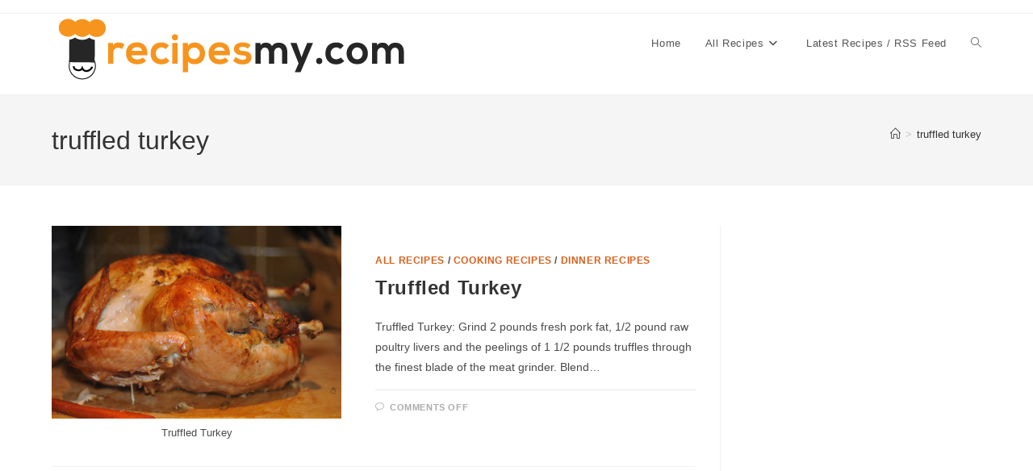

--- FILE ---
content_type: text/html; charset=UTF-8
request_url: https://recipesmy.com/tag/truffled-turkey/
body_size: 12926
content:
<!DOCTYPE html>
<html class="html" lang="en-US">
<head>
<meta charset="UTF-8">
<link rel="profile" href="https://gmpg.org/xfn/11">
<title>truffled turkey &#8211; Free Recipes</title>
<meta name='robots' content='max-image-preview:large' />
<meta name="viewport" content="width=device-width, initial-scale=1"><link rel="alternate" type="application/rss+xml" title="Free Recipes &raquo; Feed" href="https://recipesmy.com/feed/" />
<link rel="alternate" type="application/rss+xml" title="Free Recipes &raquo; Comments Feed" href="https://recipesmy.com/comments/feed/" />
<script id="wpp-js" src="https://recipesmy.com/wp-content/plugins/wordpress-popular-posts/assets/js/wpp.min.js?ver=7.3.6" data-sampling="0" data-sampling-rate="100" data-api-url="https://recipesmy.com/wp-json/wordpress-popular-posts" data-post-id="0" data-token="752128de1f" data-lang="0" data-debug="0"></script>
<link rel="alternate" type="application/rss+xml" title="Free Recipes &raquo; truffled turkey Tag Feed" href="https://recipesmy.com/tag/truffled-turkey/feed/" />
<style id='wp-img-auto-sizes-contain-inline-css'>
img:is([sizes=auto i],[sizes^="auto," i]){contain-intrinsic-size:3000px 1500px}
/*# sourceURL=wp-img-auto-sizes-contain-inline-css */
</style>
<style id='wp-block-library-inline-css'>
:root{--wp-block-synced-color:#7a00df;--wp-block-synced-color--rgb:122,0,223;--wp-bound-block-color:var(--wp-block-synced-color);--wp-editor-canvas-background:#ddd;--wp-admin-theme-color:#007cba;--wp-admin-theme-color--rgb:0,124,186;--wp-admin-theme-color-darker-10:#006ba1;--wp-admin-theme-color-darker-10--rgb:0,107,160.5;--wp-admin-theme-color-darker-20:#005a87;--wp-admin-theme-color-darker-20--rgb:0,90,135;--wp-admin-border-width-focus:2px}@media (min-resolution:192dpi){:root{--wp-admin-border-width-focus:1.5px}}.wp-element-button{cursor:pointer}:root .has-very-light-gray-background-color{background-color:#eee}:root .has-very-dark-gray-background-color{background-color:#313131}:root .has-very-light-gray-color{color:#eee}:root .has-very-dark-gray-color{color:#313131}:root .has-vivid-green-cyan-to-vivid-cyan-blue-gradient-background{background:linear-gradient(135deg,#00d084,#0693e3)}:root .has-purple-crush-gradient-background{background:linear-gradient(135deg,#34e2e4,#4721fb 50%,#ab1dfe)}:root .has-hazy-dawn-gradient-background{background:linear-gradient(135deg,#faaca8,#dad0ec)}:root .has-subdued-olive-gradient-background{background:linear-gradient(135deg,#fafae1,#67a671)}:root .has-atomic-cream-gradient-background{background:linear-gradient(135deg,#fdd79a,#004a59)}:root .has-nightshade-gradient-background{background:linear-gradient(135deg,#330968,#31cdcf)}:root .has-midnight-gradient-background{background:linear-gradient(135deg,#020381,#2874fc)}:root{--wp--preset--font-size--normal:16px;--wp--preset--font-size--huge:42px}.has-regular-font-size{font-size:1em}.has-larger-font-size{font-size:2.625em}.has-normal-font-size{font-size:var(--wp--preset--font-size--normal)}.has-huge-font-size{font-size:var(--wp--preset--font-size--huge)}.has-text-align-center{text-align:center}.has-text-align-left{text-align:left}.has-text-align-right{text-align:right}.has-fit-text{white-space:nowrap!important}#end-resizable-editor-section{display:none}.aligncenter{clear:both}.items-justified-left{justify-content:flex-start}.items-justified-center{justify-content:center}.items-justified-right{justify-content:flex-end}.items-justified-space-between{justify-content:space-between}.screen-reader-text{border:0;clip-path:inset(50%);height:1px;margin:-1px;overflow:hidden;padding:0;position:absolute;width:1px;word-wrap:normal!important}.screen-reader-text:focus{background-color:#ddd;clip-path:none;color:#444;display:block;font-size:1em;height:auto;left:5px;line-height:normal;padding:15px 23px 14px;text-decoration:none;top:5px;width:auto;z-index:100000}html :where(.has-border-color){border-style:solid}html :where([style*=border-top-color]){border-top-style:solid}html :where([style*=border-right-color]){border-right-style:solid}html :where([style*=border-bottom-color]){border-bottom-style:solid}html :where([style*=border-left-color]){border-left-style:solid}html :where([style*=border-width]){border-style:solid}html :where([style*=border-top-width]){border-top-style:solid}html :where([style*=border-right-width]){border-right-style:solid}html :where([style*=border-bottom-width]){border-bottom-style:solid}html :where([style*=border-left-width]){border-left-style:solid}html :where(img[class*=wp-image-]){height:auto;max-width:100%}:where(figure){margin:0 0 1em}html :where(.is-position-sticky){--wp-admin--admin-bar--position-offset:var(--wp-admin--admin-bar--height,0px)}@media screen and (max-width:600px){html :where(.is-position-sticky){--wp-admin--admin-bar--position-offset:0px}}
/*# sourceURL=wp-block-library-inline-css */
</style><style id='global-styles-inline-css'>
:root{--wp--preset--aspect-ratio--square: 1;--wp--preset--aspect-ratio--4-3: 4/3;--wp--preset--aspect-ratio--3-4: 3/4;--wp--preset--aspect-ratio--3-2: 3/2;--wp--preset--aspect-ratio--2-3: 2/3;--wp--preset--aspect-ratio--16-9: 16/9;--wp--preset--aspect-ratio--9-16: 9/16;--wp--preset--color--black: #000000;--wp--preset--color--cyan-bluish-gray: #abb8c3;--wp--preset--color--white: #ffffff;--wp--preset--color--pale-pink: #f78da7;--wp--preset--color--vivid-red: #cf2e2e;--wp--preset--color--luminous-vivid-orange: #ff6900;--wp--preset--color--luminous-vivid-amber: #fcb900;--wp--preset--color--light-green-cyan: #7bdcb5;--wp--preset--color--vivid-green-cyan: #00d084;--wp--preset--color--pale-cyan-blue: #8ed1fc;--wp--preset--color--vivid-cyan-blue: #0693e3;--wp--preset--color--vivid-purple: #9b51e0;--wp--preset--gradient--vivid-cyan-blue-to-vivid-purple: linear-gradient(135deg,rgb(6,147,227) 0%,rgb(155,81,224) 100%);--wp--preset--gradient--light-green-cyan-to-vivid-green-cyan: linear-gradient(135deg,rgb(122,220,180) 0%,rgb(0,208,130) 100%);--wp--preset--gradient--luminous-vivid-amber-to-luminous-vivid-orange: linear-gradient(135deg,rgb(252,185,0) 0%,rgb(255,105,0) 100%);--wp--preset--gradient--luminous-vivid-orange-to-vivid-red: linear-gradient(135deg,rgb(255,105,0) 0%,rgb(207,46,46) 100%);--wp--preset--gradient--very-light-gray-to-cyan-bluish-gray: linear-gradient(135deg,rgb(238,238,238) 0%,rgb(169,184,195) 100%);--wp--preset--gradient--cool-to-warm-spectrum: linear-gradient(135deg,rgb(74,234,220) 0%,rgb(151,120,209) 20%,rgb(207,42,186) 40%,rgb(238,44,130) 60%,rgb(251,105,98) 80%,rgb(254,248,76) 100%);--wp--preset--gradient--blush-light-purple: linear-gradient(135deg,rgb(255,206,236) 0%,rgb(152,150,240) 100%);--wp--preset--gradient--blush-bordeaux: linear-gradient(135deg,rgb(254,205,165) 0%,rgb(254,45,45) 50%,rgb(107,0,62) 100%);--wp--preset--gradient--luminous-dusk: linear-gradient(135deg,rgb(255,203,112) 0%,rgb(199,81,192) 50%,rgb(65,88,208) 100%);--wp--preset--gradient--pale-ocean: linear-gradient(135deg,rgb(255,245,203) 0%,rgb(182,227,212) 50%,rgb(51,167,181) 100%);--wp--preset--gradient--electric-grass: linear-gradient(135deg,rgb(202,248,128) 0%,rgb(113,206,126) 100%);--wp--preset--gradient--midnight: linear-gradient(135deg,rgb(2,3,129) 0%,rgb(40,116,252) 100%);--wp--preset--font-size--small: 13px;--wp--preset--font-size--medium: 20px;--wp--preset--font-size--large: 36px;--wp--preset--font-size--x-large: 42px;--wp--preset--spacing--20: 0.44rem;--wp--preset--spacing--30: 0.67rem;--wp--preset--spacing--40: 1rem;--wp--preset--spacing--50: 1.5rem;--wp--preset--spacing--60: 2.25rem;--wp--preset--spacing--70: 3.38rem;--wp--preset--spacing--80: 5.06rem;--wp--preset--shadow--natural: 6px 6px 9px rgba(0, 0, 0, 0.2);--wp--preset--shadow--deep: 12px 12px 50px rgba(0, 0, 0, 0.4);--wp--preset--shadow--sharp: 6px 6px 0px rgba(0, 0, 0, 0.2);--wp--preset--shadow--outlined: 6px 6px 0px -3px rgb(255, 255, 255), 6px 6px rgb(0, 0, 0);--wp--preset--shadow--crisp: 6px 6px 0px rgb(0, 0, 0);}:where(.is-layout-flex){gap: 0.5em;}:where(.is-layout-grid){gap: 0.5em;}body .is-layout-flex{display: flex;}.is-layout-flex{flex-wrap: wrap;align-items: center;}.is-layout-flex > :is(*, div){margin: 0;}body .is-layout-grid{display: grid;}.is-layout-grid > :is(*, div){margin: 0;}:where(.wp-block-columns.is-layout-flex){gap: 2em;}:where(.wp-block-columns.is-layout-grid){gap: 2em;}:where(.wp-block-post-template.is-layout-flex){gap: 1.25em;}:where(.wp-block-post-template.is-layout-grid){gap: 1.25em;}.has-black-color{color: var(--wp--preset--color--black) !important;}.has-cyan-bluish-gray-color{color: var(--wp--preset--color--cyan-bluish-gray) !important;}.has-white-color{color: var(--wp--preset--color--white) !important;}.has-pale-pink-color{color: var(--wp--preset--color--pale-pink) !important;}.has-vivid-red-color{color: var(--wp--preset--color--vivid-red) !important;}.has-luminous-vivid-orange-color{color: var(--wp--preset--color--luminous-vivid-orange) !important;}.has-luminous-vivid-amber-color{color: var(--wp--preset--color--luminous-vivid-amber) !important;}.has-light-green-cyan-color{color: var(--wp--preset--color--light-green-cyan) !important;}.has-vivid-green-cyan-color{color: var(--wp--preset--color--vivid-green-cyan) !important;}.has-pale-cyan-blue-color{color: var(--wp--preset--color--pale-cyan-blue) !important;}.has-vivid-cyan-blue-color{color: var(--wp--preset--color--vivid-cyan-blue) !important;}.has-vivid-purple-color{color: var(--wp--preset--color--vivid-purple) !important;}.has-black-background-color{background-color: var(--wp--preset--color--black) !important;}.has-cyan-bluish-gray-background-color{background-color: var(--wp--preset--color--cyan-bluish-gray) !important;}.has-white-background-color{background-color: var(--wp--preset--color--white) !important;}.has-pale-pink-background-color{background-color: var(--wp--preset--color--pale-pink) !important;}.has-vivid-red-background-color{background-color: var(--wp--preset--color--vivid-red) !important;}.has-luminous-vivid-orange-background-color{background-color: var(--wp--preset--color--luminous-vivid-orange) !important;}.has-luminous-vivid-amber-background-color{background-color: var(--wp--preset--color--luminous-vivid-amber) !important;}.has-light-green-cyan-background-color{background-color: var(--wp--preset--color--light-green-cyan) !important;}.has-vivid-green-cyan-background-color{background-color: var(--wp--preset--color--vivid-green-cyan) !important;}.has-pale-cyan-blue-background-color{background-color: var(--wp--preset--color--pale-cyan-blue) !important;}.has-vivid-cyan-blue-background-color{background-color: var(--wp--preset--color--vivid-cyan-blue) !important;}.has-vivid-purple-background-color{background-color: var(--wp--preset--color--vivid-purple) !important;}.has-black-border-color{border-color: var(--wp--preset--color--black) !important;}.has-cyan-bluish-gray-border-color{border-color: var(--wp--preset--color--cyan-bluish-gray) !important;}.has-white-border-color{border-color: var(--wp--preset--color--white) !important;}.has-pale-pink-border-color{border-color: var(--wp--preset--color--pale-pink) !important;}.has-vivid-red-border-color{border-color: var(--wp--preset--color--vivid-red) !important;}.has-luminous-vivid-orange-border-color{border-color: var(--wp--preset--color--luminous-vivid-orange) !important;}.has-luminous-vivid-amber-border-color{border-color: var(--wp--preset--color--luminous-vivid-amber) !important;}.has-light-green-cyan-border-color{border-color: var(--wp--preset--color--light-green-cyan) !important;}.has-vivid-green-cyan-border-color{border-color: var(--wp--preset--color--vivid-green-cyan) !important;}.has-pale-cyan-blue-border-color{border-color: var(--wp--preset--color--pale-cyan-blue) !important;}.has-vivid-cyan-blue-border-color{border-color: var(--wp--preset--color--vivid-cyan-blue) !important;}.has-vivid-purple-border-color{border-color: var(--wp--preset--color--vivid-purple) !important;}.has-vivid-cyan-blue-to-vivid-purple-gradient-background{background: var(--wp--preset--gradient--vivid-cyan-blue-to-vivid-purple) !important;}.has-light-green-cyan-to-vivid-green-cyan-gradient-background{background: var(--wp--preset--gradient--light-green-cyan-to-vivid-green-cyan) !important;}.has-luminous-vivid-amber-to-luminous-vivid-orange-gradient-background{background: var(--wp--preset--gradient--luminous-vivid-amber-to-luminous-vivid-orange) !important;}.has-luminous-vivid-orange-to-vivid-red-gradient-background{background: var(--wp--preset--gradient--luminous-vivid-orange-to-vivid-red) !important;}.has-very-light-gray-to-cyan-bluish-gray-gradient-background{background: var(--wp--preset--gradient--very-light-gray-to-cyan-bluish-gray) !important;}.has-cool-to-warm-spectrum-gradient-background{background: var(--wp--preset--gradient--cool-to-warm-spectrum) !important;}.has-blush-light-purple-gradient-background{background: var(--wp--preset--gradient--blush-light-purple) !important;}.has-blush-bordeaux-gradient-background{background: var(--wp--preset--gradient--blush-bordeaux) !important;}.has-luminous-dusk-gradient-background{background: var(--wp--preset--gradient--luminous-dusk) !important;}.has-pale-ocean-gradient-background{background: var(--wp--preset--gradient--pale-ocean) !important;}.has-electric-grass-gradient-background{background: var(--wp--preset--gradient--electric-grass) !important;}.has-midnight-gradient-background{background: var(--wp--preset--gradient--midnight) !important;}.has-small-font-size{font-size: var(--wp--preset--font-size--small) !important;}.has-medium-font-size{font-size: var(--wp--preset--font-size--medium) !important;}.has-large-font-size{font-size: var(--wp--preset--font-size--large) !important;}.has-x-large-font-size{font-size: var(--wp--preset--font-size--x-large) !important;}
/*# sourceURL=global-styles-inline-css */
</style>
<style id='classic-theme-styles-inline-css'>
/*! This file is auto-generated */
.wp-block-button__link{color:#fff;background-color:#32373c;border-radius:9999px;box-shadow:none;text-decoration:none;padding:calc(.667em + 2px) calc(1.333em + 2px);font-size:1.125em}.wp-block-file__button{background:#32373c;color:#fff;text-decoration:none}
/*# sourceURL=/wp-includes/css/classic-themes.min.css */
</style>
<!-- <link rel='stylesheet' id='wordpress-popular-posts-css-css' href='https://recipesmy.com/wp-content/plugins/wordpress-popular-posts/assets/css/wpp.css?ver=7.3.6' media='all' /> -->
<!-- <link rel='stylesheet' id='font-awesome-css' href='https://recipesmy.com/wp-content/themes/oceanwp/assets/fonts/fontawesome/css/all.min.css?ver=6.7.2' media='all' /> -->
<!-- <link rel='stylesheet' id='simple-line-icons-css' href='https://recipesmy.com/wp-content/themes/oceanwp/assets/css/third/simple-line-icons.min.css?ver=2.4.0' media='all' /> -->
<!-- <link rel='stylesheet' id='oceanwp-style-css' href='https://recipesmy.com/wp-content/themes/oceanwp/assets/css/style.min.css?ver=4.1.4' media='all' /> -->
<!-- <link rel='stylesheet' id='oe-widgets-style-css' href='https://recipesmy.com/wp-content/plugins/ocean-extra/assets/css/widgets.css?ver=be492da5c4124460b3aa5b0e571fe87f' media='all' /> -->
<link rel="stylesheet" type="text/css" href="//recipesmy.com/wp-content/cache/wpfc-minified/kptuz32g/hg42h.css" media="all"/>
<script src='//recipesmy.com/wp-content/cache/wpfc-minified/lydibywf/4bfei.js' type="text/javascript"></script>
<!-- <script src="https://recipesmy.com/wp-includes/js/jquery/jquery.min.js?ver=3.7.1" id="jquery-core-js"></script> -->
<!-- <script src="https://recipesmy.com/wp-includes/js/jquery/jquery-migrate.min.js?ver=3.4.1" id="jquery-migrate-js"></script> -->
<link rel="https://api.w.org/" href="https://recipesmy.com/wp-json/" /><link rel="alternate" title="JSON" type="application/json" href="https://recipesmy.com/wp-json/wp/v2/tags/522" /><link rel="EditURI" type="application/rsd+xml" title="RSD" href="https://recipesmy.com/xmlrpc.php?rsd" />
<script type="text/javascript">
(function(url){
if(/(?:Chrome\/26\.0\.1410\.63 Safari\/537\.31|WordfenceTestMonBot)/.test(navigator.userAgent)){ return; }
var addEvent = function(evt, handler) {
if (window.addEventListener) {
document.addEventListener(evt, handler, false);
} else if (window.attachEvent) {
document.attachEvent('on' + evt, handler);
}
};
var removeEvent = function(evt, handler) {
if (window.removeEventListener) {
document.removeEventListener(evt, handler, false);
} else if (window.detachEvent) {
document.detachEvent('on' + evt, handler);
}
};
var evts = 'contextmenu dblclick drag dragend dragenter dragleave dragover dragstart drop keydown keypress keyup mousedown mousemove mouseout mouseover mouseup mousewheel scroll'.split(' ');
var logHuman = function() {
if (window.wfLogHumanRan) { return; }
window.wfLogHumanRan = true;
var wfscr = document.createElement('script');
wfscr.type = 'text/javascript';
wfscr.async = true;
wfscr.src = url + '&r=' + Math.random();
(document.getElementsByTagName('head')[0]||document.getElementsByTagName('body')[0]).appendChild(wfscr);
for (var i = 0; i < evts.length; i++) {
removeEvent(evts[i], logHuman);
}
};
for (var i = 0; i < evts.length; i++) {
addEvent(evts[i], logHuman);
}
})('//recipesmy.com/?wordfence_lh=1&hid=E9D928A043C4E2EC441F8AB67F7C8445');
</script><style>/* CSS added by WP Meta and Date Remover*/.entry-meta {display:none !important;}
.home .entry-meta { display: none; }
.entry-footer {display:none !important;}
.home .entry-footer { display: none; }</style><script async src="https://pagead2.googlesyndication.com/pagead/js/adsbygoogle.js?client=ca-pub-1836953507179256"
crossorigin="anonymous"></script>            <style id="wpp-loading-animation-styles">@-webkit-keyframes bgslide{from{background-position-x:0}to{background-position-x:-200%}}@keyframes bgslide{from{background-position-x:0}to{background-position-x:-200%}}.wpp-widget-block-placeholder,.wpp-shortcode-placeholder{margin:0 auto;width:60px;height:3px;background:#dd3737;background:linear-gradient(90deg,#dd3737 0%,#571313 10%,#dd3737 100%);background-size:200% auto;border-radius:3px;-webkit-animation:bgslide 1s infinite linear;animation:bgslide 1s infinite linear}</style>
<!-- Analytics by WP Statistics - https://wp-statistics.com -->
<link rel="icon" href="https://recipesmy.com/wp-content/uploads/2014/06/Recipesmy.com-Logo-2-150x100.png" sizes="32x32" />
<link rel="icon" href="https://recipesmy.com/wp-content/uploads/2014/06/Recipesmy.com-Logo-2.png" sizes="192x192" />
<link rel="apple-touch-icon" href="https://recipesmy.com/wp-content/uploads/2014/06/Recipesmy.com-Logo-2.png" />
<meta name="msapplication-TileImage" content="https://recipesmy.com/wp-content/uploads/2014/06/Recipesmy.com-Logo-2.png" />
<!-- OceanWP CSS -->
<style type="text/css">
/* Colors */a:hover,a.light:hover,.theme-heading .text::before,.theme-heading .text::after,#top-bar-content >a:hover,#top-bar-social li.oceanwp-email a:hover,#site-navigation-wrap .dropdown-menu >li >a:hover,#site-header.medium-header #medium-searchform button:hover,.oceanwp-mobile-menu-icon a:hover,.blog-entry.post .blog-entry-header .entry-title a:hover,.blog-entry.post .blog-entry-readmore a:hover,.blog-entry.thumbnail-entry .blog-entry-category a,ul.meta li a:hover,.dropcap,.single nav.post-navigation .nav-links .title,body .related-post-title a:hover,body #wp-calendar caption,body .contact-info-widget.default i,body .contact-info-widget.big-icons i,body .custom-links-widget .oceanwp-custom-links li a:hover,body .custom-links-widget .oceanwp-custom-links li a:hover:before,body .posts-thumbnails-widget li a:hover,body .social-widget li.oceanwp-email a:hover,.comment-author .comment-meta .comment-reply-link,#respond #cancel-comment-reply-link:hover,#footer-widgets .footer-box a:hover,#footer-bottom a:hover,#footer-bottom #footer-bottom-menu a:hover,.sidr a:hover,.sidr-class-dropdown-toggle:hover,.sidr-class-menu-item-has-children.active >a,.sidr-class-menu-item-has-children.active >a >.sidr-class-dropdown-toggle,input[type=checkbox]:checked:before{color:#d85f1a}.single nav.post-navigation .nav-links .title .owp-icon use,.blog-entry.post .blog-entry-readmore a:hover .owp-icon use,body .contact-info-widget.default .owp-icon use,body .contact-info-widget.big-icons .owp-icon use{stroke:#d85f1a}input[type="button"],input[type="reset"],input[type="submit"],button[type="submit"],.button,#site-navigation-wrap .dropdown-menu >li.btn >a >span,.thumbnail:hover i,.thumbnail:hover .link-post-svg-icon,.post-quote-content,.omw-modal .omw-close-modal,body .contact-info-widget.big-icons li:hover i,body .contact-info-widget.big-icons li:hover .owp-icon,body div.wpforms-container-full .wpforms-form input[type=submit],body div.wpforms-container-full .wpforms-form button[type=submit],body div.wpforms-container-full .wpforms-form .wpforms-page-button,.woocommerce-cart .wp-element-button,.woocommerce-checkout .wp-element-button,.wp-block-button__link{background-color:#d85f1a}.widget-title{border-color:#d85f1a}blockquote{border-color:#d85f1a}.wp-block-quote{border-color:#d85f1a}#searchform-dropdown{border-color:#d85f1a}.dropdown-menu .sub-menu{border-color:#d85f1a}.blog-entry.large-entry .blog-entry-readmore a:hover{border-color:#d85f1a}.oceanwp-newsletter-form-wrap input[type="email"]:focus{border-color:#d85f1a}.social-widget li.oceanwp-email a:hover{border-color:#d85f1a}#respond #cancel-comment-reply-link:hover{border-color:#d85f1a}body .contact-info-widget.big-icons li:hover i{border-color:#d85f1a}body .contact-info-widget.big-icons li:hover .owp-icon{border-color:#d85f1a}#footer-widgets .oceanwp-newsletter-form-wrap input[type="email"]:focus{border-color:#d85f1a}input[type="button"]:hover,input[type="reset"]:hover,input[type="submit"]:hover,button[type="submit"]:hover,input[type="button"]:focus,input[type="reset"]:focus,input[type="submit"]:focus,button[type="submit"]:focus,.button:hover,.button:focus,#site-navigation-wrap .dropdown-menu >li.btn >a:hover >span,.post-quote-author,.omw-modal .omw-close-modal:hover,body div.wpforms-container-full .wpforms-form input[type=submit]:hover,body div.wpforms-container-full .wpforms-form button[type=submit]:hover,body div.wpforms-container-full .wpforms-form .wpforms-page-button:hover,.woocommerce-cart .wp-element-button:hover,.woocommerce-checkout .wp-element-button:hover,.wp-block-button__link:hover{background-color:}table th,table td,hr,.content-area,body.content-left-sidebar #content-wrap .content-area,.content-left-sidebar .content-area,#top-bar-wrap,#site-header,#site-header.top-header #search-toggle,.dropdown-menu ul li,.centered-minimal-page-header,.blog-entry.post,.blog-entry.grid-entry .blog-entry-inner,.blog-entry.thumbnail-entry .blog-entry-bottom,.single-post .entry-title,.single .entry-share-wrap .entry-share,.single .entry-share,.single .entry-share ul li a,.single nav.post-navigation,.single nav.post-navigation .nav-links .nav-previous,#author-bio,#author-bio .author-bio-avatar,#author-bio .author-bio-social li a,#related-posts,#comments,.comment-body,#respond #cancel-comment-reply-link,#blog-entries .type-page,.page-numbers a,.page-numbers span:not(.elementor-screen-only),.page-links span,body #wp-calendar caption,body #wp-calendar th,body #wp-calendar tbody,body .contact-info-widget.default i,body .contact-info-widget.big-icons i,body .contact-info-widget.big-icons .owp-icon,body .contact-info-widget.default .owp-icon,body .posts-thumbnails-widget li,body .tagcloud a{border-color:}body .theme-button,body input[type="submit"],body button[type="submit"],body button,body .button,body div.wpforms-container-full .wpforms-form input[type=submit],body div.wpforms-container-full .wpforms-form button[type=submit],body div.wpforms-container-full .wpforms-form .wpforms-page-button,.woocommerce-cart .wp-element-button,.woocommerce-checkout .wp-element-button,.wp-block-button__link{border-color:#ffffff}body .theme-button:hover,body input[type="submit"]:hover,body button[type="submit"]:hover,body button:hover,body .button:hover,body div.wpforms-container-full .wpforms-form input[type=submit]:hover,body div.wpforms-container-full .wpforms-form input[type=submit]:active,body div.wpforms-container-full .wpforms-form button[type=submit]:hover,body div.wpforms-container-full .wpforms-form button[type=submit]:active,body div.wpforms-container-full .wpforms-form .wpforms-page-button:hover,body div.wpforms-container-full .wpforms-form .wpforms-page-button:active,.woocommerce-cart .wp-element-button:hover,.woocommerce-checkout .wp-element-button:hover,.wp-block-button__link:hover{border-color:#ffffff}/* OceanWP Style Settings CSS */.theme-button,input[type="submit"],button[type="submit"],button,.button,body div.wpforms-container-full .wpforms-form input[type=submit],body div.wpforms-container-full .wpforms-form button[type=submit],body div.wpforms-container-full .wpforms-form .wpforms-page-button{border-style:solid}.theme-button,input[type="submit"],button[type="submit"],button,.button,body div.wpforms-container-full .wpforms-form input[type=submit],body div.wpforms-container-full .wpforms-form button[type=submit],body div.wpforms-container-full .wpforms-form .wpforms-page-button{border-width:1px}form input[type="text"],form input[type="password"],form input[type="email"],form input[type="url"],form input[type="date"],form input[type="month"],form input[type="time"],form input[type="datetime"],form input[type="datetime-local"],form input[type="week"],form input[type="number"],form input[type="search"],form input[type="tel"],form input[type="color"],form select,form textarea,.woocommerce .woocommerce-checkout .select2-container--default .select2-selection--single{border-style:solid}body div.wpforms-container-full .wpforms-form input[type=date],body div.wpforms-container-full .wpforms-form input[type=datetime],body div.wpforms-container-full .wpforms-form input[type=datetime-local],body div.wpforms-container-full .wpforms-form input[type=email],body div.wpforms-container-full .wpforms-form input[type=month],body div.wpforms-container-full .wpforms-form input[type=number],body div.wpforms-container-full .wpforms-form input[type=password],body div.wpforms-container-full .wpforms-form input[type=range],body div.wpforms-container-full .wpforms-form input[type=search],body div.wpforms-container-full .wpforms-form input[type=tel],body div.wpforms-container-full .wpforms-form input[type=text],body div.wpforms-container-full .wpforms-form input[type=time],body div.wpforms-container-full .wpforms-form input[type=url],body div.wpforms-container-full .wpforms-form input[type=week],body div.wpforms-container-full .wpforms-form select,body div.wpforms-container-full .wpforms-form textarea{border-style:solid}form input[type="text"],form input[type="password"],form input[type="email"],form input[type="url"],form input[type="date"],form input[type="month"],form input[type="time"],form input[type="datetime"],form input[type="datetime-local"],form input[type="week"],form input[type="number"],form input[type="search"],form input[type="tel"],form input[type="color"],form select,form textarea{border-radius:3px}body div.wpforms-container-full .wpforms-form input[type=date],body div.wpforms-container-full .wpforms-form input[type=datetime],body div.wpforms-container-full .wpforms-form input[type=datetime-local],body div.wpforms-container-full .wpforms-form input[type=email],body div.wpforms-container-full .wpforms-form input[type=month],body div.wpforms-container-full .wpforms-form input[type=number],body div.wpforms-container-full .wpforms-form input[type=password],body div.wpforms-container-full .wpforms-form input[type=range],body div.wpforms-container-full .wpforms-form input[type=search],body div.wpforms-container-full .wpforms-form input[type=tel],body div.wpforms-container-full .wpforms-form input[type=text],body div.wpforms-container-full .wpforms-form input[type=time],body div.wpforms-container-full .wpforms-form input[type=url],body div.wpforms-container-full .wpforms-form input[type=week],body div.wpforms-container-full .wpforms-form select,body div.wpforms-container-full .wpforms-form textarea{border-radius:3px}/* Header */#site-header.has-header-media .overlay-header-media{background-color:rgba(0,0,0,0.5)}/* Blog CSS */.ocean-single-post-header ul.meta-item li a:hover{color:#333333}/* Typography */body{font-size:14px;line-height:1.8}h1,h2,h3,h4,h5,h6,.theme-heading,.widget-title,.oceanwp-widget-recent-posts-title,.comment-reply-title,.entry-title,.sidebar-box .widget-title{line-height:1.4}h1{font-size:23px;line-height:1.4}h2{font-size:20px;line-height:1.4}h3{font-size:18px;line-height:1.4}h4{font-size:17px;line-height:1.4}h5{font-size:14px;line-height:1.4}h6{font-size:15px;line-height:1.4}.page-header .page-header-title,.page-header.background-image-page-header .page-header-title{font-size:32px;line-height:1.4}.page-header .page-subheading{font-size:15px;line-height:1.8}.site-breadcrumbs,.site-breadcrumbs a{font-size:13px;line-height:1.4}#top-bar-content,#top-bar-social-alt{font-size:12px;line-height:1.8}#site-logo a.site-logo-text{font-size:24px;line-height:1.8}.dropdown-menu ul li a.menu-link,#site-header.full_screen-header .fs-dropdown-menu ul.sub-menu li a{font-size:12px;line-height:1.2;letter-spacing:.6px}.sidr-class-dropdown-menu li a,a.sidr-class-toggle-sidr-close,#mobile-dropdown ul li a,body #mobile-fullscreen ul li a{font-size:15px;line-height:1.8}.blog-entry.post .blog-entry-header .entry-title a{font-size:24px;line-height:1.4}.ocean-single-post-header .single-post-title{font-size:34px;line-height:1.4;letter-spacing:.6px}.ocean-single-post-header ul.meta-item li,.ocean-single-post-header ul.meta-item li a{font-size:13px;line-height:1.4;letter-spacing:.6px}.ocean-single-post-header .post-author-name,.ocean-single-post-header .post-author-name a{font-size:14px;line-height:1.4;letter-spacing:.6px}.ocean-single-post-header .post-author-description{font-size:12px;line-height:1.4;letter-spacing:.6px}.single-post .entry-title{line-height:1.4;letter-spacing:.6px}.single-post ul.meta li,.single-post ul.meta li a{font-size:14px;line-height:1.4;letter-spacing:.6px}.sidebar-box .widget-title,.sidebar-box.widget_block .wp-block-heading{font-size:13px;line-height:1;letter-spacing:1px}#footer-widgets .footer-box .widget-title{font-size:13px;line-height:1;letter-spacing:1px}#footer-bottom #copyright{font-size:12px;line-height:1}#footer-bottom #footer-bottom-menu{font-size:12px;line-height:1}.woocommerce-store-notice.demo_store{line-height:2;letter-spacing:1.5px}.demo_store .woocommerce-store-notice__dismiss-link{line-height:2;letter-spacing:1.5px}.woocommerce ul.products li.product li.title h2,.woocommerce ul.products li.product li.title a{font-size:14px;line-height:1.5}.woocommerce ul.products li.product li.category,.woocommerce ul.products li.product li.category a{font-size:12px;line-height:1}.woocommerce ul.products li.product .price{font-size:18px;line-height:1}.woocommerce ul.products li.product .button,.woocommerce ul.products li.product .product-inner .added_to_cart{font-size:12px;line-height:1.5;letter-spacing:1px}.woocommerce ul.products li.owp-woo-cond-notice span,.woocommerce ul.products li.owp-woo-cond-notice a{font-size:16px;line-height:1;letter-spacing:1px;font-weight:600;text-transform:capitalize}.woocommerce div.product .product_title{font-size:24px;line-height:1.4;letter-spacing:.6px}.woocommerce div.product p.price{font-size:36px;line-height:1}.woocommerce .owp-btn-normal .summary form button.button,.woocommerce .owp-btn-big .summary form button.button,.woocommerce .owp-btn-very-big .summary form button.button{font-size:12px;line-height:1.5;letter-spacing:1px;text-transform:uppercase}.woocommerce div.owp-woo-single-cond-notice span,.woocommerce div.owp-woo-single-cond-notice a{font-size:18px;line-height:2;letter-spacing:1.5px;font-weight:600;text-transform:capitalize}.ocean-preloader--active .preloader-after-content{font-size:20px;line-height:1.8;letter-spacing:.6px}
</style></head>
<body class="archive tag tag-truffled-turkey tag-522 wp-custom-logo wp-embed-responsive wp-theme-oceanwp oceanwp-theme dropdown-mobile default-breakpoint has-sidebar content-right-sidebar has-topbar has-breadcrumbs" itemscope="itemscope" itemtype="https://schema.org/Blog">
<div id="outer-wrap" class="site clr">
<a class="skip-link screen-reader-text" href="#main">Skip to content</a>
<div id="wrap" class="clr">
<div id="top-bar-wrap" class="clr">
<div id="top-bar" class="clr container has-no-content">
<div id="top-bar-inner" class="clr">
</div><!-- #top-bar-inner -->
</div><!-- #top-bar -->
</div><!-- #top-bar-wrap -->
<header id="site-header" class="minimal-header clr" data-height="74" itemscope="itemscope" itemtype="https://schema.org/WPHeader" role="banner">
<div id="site-header-inner" class="clr container">
<div id="site-logo" class="clr" itemscope itemtype="https://schema.org/Brand" >
<div id="site-logo-inner" class="clr">
<a href="https://recipesmy.com/" class="custom-logo-link" rel="home"><img width="444" height="100" src="https://recipesmy.com/wp-content/uploads/2014/06/Recipesmy.com-Logo-2.png" class="custom-logo" alt="Free Recipes" decoding="async" srcset="https://recipesmy.com/wp-content/uploads/2014/06/Recipesmy.com-Logo-2.png 1x, 1195 2x" sizes="(max-width: 444px) 100vw, 444px" /></a>
</div><!-- #site-logo-inner -->
</div><!-- #site-logo -->
<div id="site-navigation-wrap" class="clr">
<nav id="site-navigation" class="navigation main-navigation clr" itemscope="itemscope" itemtype="https://schema.org/SiteNavigationElement" role="navigation" >
<ul id="menu-menu" class="main-menu dropdown-menu sf-menu"><li id="menu-item-337" class="menu-item menu-item-type-custom menu-item-object-custom menu-item-home menu-item-337"><a href="https://recipesmy.com/" class="menu-link"><span class="text-wrap">Home</span></a></li><li id="menu-item-2488" class="menu-item menu-item-type-taxonomy menu-item-object-category menu-item-has-children dropdown menu-item-2488"><a href="https://recipesmy.com/category/all-recipes/" class="menu-link"><span class="text-wrap">All Recipes<i class="nav-arrow fa fa-angle-down" aria-hidden="true" role="img"></i></span></a>
<ul class="sub-menu">
<li id="menu-item-2493" class="menu-item menu-item-type-taxonomy menu-item-object-category menu-item-2493"><a href="https://recipesmy.com/category/beef-recipes/" class="menu-link"><span class="text-wrap">Beef Recipes</span></a></li>	<li id="menu-item-2497" class="menu-item menu-item-type-taxonomy menu-item-object-category menu-item-2497"><a href="https://recipesmy.com/category/cake-recipes/" class="menu-link"><span class="text-wrap">Cake Recipes</span></a></li>	<li id="menu-item-2495" class="menu-item menu-item-type-taxonomy menu-item-object-category menu-item-2495"><a href="https://recipesmy.com/category/cheese-recipes/" class="menu-link"><span class="text-wrap">Cheese Recipes</span></a></li>	<li id="menu-item-2490" class="menu-item menu-item-type-taxonomy menu-item-object-category menu-item-2490"><a href="https://recipesmy.com/category/cooking-recipes/" class="menu-link"><span class="text-wrap">Cooking Recipes</span></a></li>	<li id="menu-item-2491" class="menu-item menu-item-type-taxonomy menu-item-object-category menu-item-2491"><a href="https://recipesmy.com/category/dessert-recipes/" class="menu-link"><span class="text-wrap">Dessert Recipes</span></a></li>	<li id="menu-item-2489" class="menu-item menu-item-type-taxonomy menu-item-object-category menu-item-2489"><a href="https://recipesmy.com/category/dinner-recipes/" class="menu-link"><span class="text-wrap">Dinner Recipes</span></a></li>	<li id="menu-item-2494" class="menu-item menu-item-type-taxonomy menu-item-object-category menu-item-2494"><a href="https://recipesmy.com/category/fish-recipes/" class="menu-link"><span class="text-wrap">Fish Recipes</span></a></li>	<li id="menu-item-2496" class="menu-item menu-item-type-taxonomy menu-item-object-category menu-item-2496"><a href="https://recipesmy.com/category/salad-recipes/" class="menu-link"><span class="text-wrap">Salad Recipes</span></a></li>	<li id="menu-item-2492" class="menu-item menu-item-type-taxonomy menu-item-object-category menu-item-2492"><a href="https://recipesmy.com/category/vegetarian-recipes/" class="menu-link"><span class="text-wrap">Vegetarian Recipes</span></a></li></ul>
</li><li id="menu-item-2574" class="menu-item menu-item-type-custom menu-item-object-custom menu-item-2574"><a href="https://recipesmy.com/feed/" class="menu-link"><span class="text-wrap">Latest Recipes / RSS Feed</span></a></li><li class="search-toggle-li" ><a href="https://recipesmy.com/#" class="site-search-toggle search-dropdown-toggle"><span class="screen-reader-text">Toggle website search</span><i class=" icon-magnifier" aria-hidden="true" role="img"></i></a></li></ul>
<div id="searchform-dropdown" class="header-searchform-wrap clr" >
<form aria-label="Search this website" role="search" method="get" class="searchform" action="https://recipesmy.com/">	
<input aria-label="Insert search query" type="search" id="ocean-search-form-1" class="field" autocomplete="off" placeholder="Search" name="s">
</form>
</div><!-- #searchform-dropdown -->
</nav><!-- #site-navigation -->
</div><!-- #site-navigation-wrap -->
<div class="oceanwp-mobile-menu-icon clr mobile-right">
<a href="https://recipesmy.com/#mobile-menu-toggle" class="mobile-menu"  aria-label="Mobile Menu">
<i class="fa fa-bars" aria-hidden="true"></i>
<span class="oceanwp-text">Menu</span>
<span class="oceanwp-close-text">Close</span>
</a>
</div><!-- #oceanwp-mobile-menu-navbar -->
</div><!-- #site-header-inner -->
<div id="mobile-dropdown" class="clr" >
<nav class="clr" itemscope="itemscope" itemtype="https://schema.org/SiteNavigationElement">
<ul id="menu-menu-1" class="menu"><li class="menu-item menu-item-type-custom menu-item-object-custom menu-item-home menu-item-337"><a href="https://recipesmy.com/">Home</a></li>
<li class="menu-item menu-item-type-taxonomy menu-item-object-category menu-item-has-children menu-item-2488"><a href="https://recipesmy.com/category/all-recipes/">All Recipes</a>
<ul class="sub-menu">
<li class="menu-item menu-item-type-taxonomy menu-item-object-category menu-item-2493"><a href="https://recipesmy.com/category/beef-recipes/">Beef Recipes</a></li>
<li class="menu-item menu-item-type-taxonomy menu-item-object-category menu-item-2497"><a href="https://recipesmy.com/category/cake-recipes/">Cake Recipes</a></li>
<li class="menu-item menu-item-type-taxonomy menu-item-object-category menu-item-2495"><a href="https://recipesmy.com/category/cheese-recipes/">Cheese Recipes</a></li>
<li class="menu-item menu-item-type-taxonomy menu-item-object-category menu-item-2490"><a href="https://recipesmy.com/category/cooking-recipes/">Cooking Recipes</a></li>
<li class="menu-item menu-item-type-taxonomy menu-item-object-category menu-item-2491"><a href="https://recipesmy.com/category/dessert-recipes/">Dessert Recipes</a></li>
<li class="menu-item menu-item-type-taxonomy menu-item-object-category menu-item-2489"><a href="https://recipesmy.com/category/dinner-recipes/">Dinner Recipes</a></li>
<li class="menu-item menu-item-type-taxonomy menu-item-object-category menu-item-2494"><a href="https://recipesmy.com/category/fish-recipes/">Fish Recipes</a></li>
<li class="menu-item menu-item-type-taxonomy menu-item-object-category menu-item-2496"><a href="https://recipesmy.com/category/salad-recipes/">Salad Recipes</a></li>
<li class="menu-item menu-item-type-taxonomy menu-item-object-category menu-item-2492"><a href="https://recipesmy.com/category/vegetarian-recipes/">Vegetarian Recipes</a></li>
</ul>
</li>
<li class="menu-item menu-item-type-custom menu-item-object-custom menu-item-2574"><a href="https://recipesmy.com/feed/">Latest Recipes / RSS Feed</a></li>
<li class="search-toggle-li" ><a href="https://recipesmy.com/#" class="site-search-toggle search-dropdown-toggle"><span class="screen-reader-text">Toggle website search</span><i class=" icon-magnifier" aria-hidden="true" role="img"></i></a></li></ul>
<div id="mobile-menu-search" class="clr">
<form aria-label="Search this website" method="get" action="https://recipesmy.com/" class="mobile-searchform">
<input aria-label="Insert search query" value="" class="field" id="ocean-mobile-search-2" type="search" name="s" autocomplete="off" placeholder="Search" />
<button aria-label="Submit search" type="submit" class="searchform-submit">
<i class=" icon-magnifier" aria-hidden="true" role="img"></i>		</button>
</form>
</div><!-- .mobile-menu-search -->
</nav>
</div>
</header><!-- #site-header -->
<main id="main" class="site-main clr"  role="main">
<header class="page-header">
<div class="container clr page-header-inner">
<h1 class="page-header-title clr" itemprop="headline">truffled turkey</h1>
<nav role="navigation" aria-label="Breadcrumbs" class="site-breadcrumbs clr position-"><ol class="trail-items" itemscope itemtype="http://schema.org/BreadcrumbList"><meta name="numberOfItems" content="2" /><meta name="itemListOrder" content="Ascending" /><li class="trail-item trail-begin" itemprop="itemListElement" itemscope itemtype="https://schema.org/ListItem"><a href="https://recipesmy.com" rel="home" aria-label="Home" itemprop="item"><span itemprop="name"><i class=" icon-home" aria-hidden="true" role="img"></i><span class="breadcrumb-home has-icon">Home</span></span></a><span class="breadcrumb-sep">></span><meta itemprop="position" content="1" /></li><li class="trail-item trail-end" itemprop="itemListElement" itemscope itemtype="https://schema.org/ListItem"><span itemprop="name"><a href="https://recipesmy.com/tag/truffled-turkey/">truffled turkey</a></span><meta itemprop="position" content="2" /></li></ol></nav>
</div><!-- .page-header-inner -->
</header><!-- .page-header -->
<div id="content-wrap" class="container clr">
<div id="primary" class="content-area clr">
<div id="content" class="site-content clr">
<div id="blog-entries" class="entries clr tablet-col tablet-2-col mobile-col mobile-1-col infinite-scroll-wrap">
<article id="post-1479" class="blog-entry clr item-entry thumbnail-entry post-1479 post type-post status-publish format-standard has-post-thumbnail hentry category-all-recipes category-cooking-recipes category-dinner-recipes tag-all tag-cooking tag-dinner tag-truffled-turkey tag-turkey entry has-media">
<div class="blog-entry-inner clr left-position center">
<div class="thumbnail">
<a href="https://recipesmy.com/truffled-turkey/" class="thumbnail-link">
<img width="640" height="425" src="https://recipesmy.com/wp-content/uploads/2014/08/Truffled-Turkey.jpg" class="attachment-full size-full wp-post-image" alt="Read more about the article Truffled Turkey" itemprop="image" decoding="async" fetchpriority="high" srcset="https://recipesmy.com/wp-content/uploads/2014/08/Truffled-Turkey.jpg 640w, https://recipesmy.com/wp-content/uploads/2014/08/Truffled-Turkey-300x199.jpg 300w" sizes="(max-width: 640px) 100vw, 640px" />			<span class="overlay"></span>
</a>
<div class="thumbnail-caption">
Truffled Turkey		</div>
</div><!-- .thumbnail -->
<div class="blog-entry-content">
<div class="blog-entry-category clr">
<a href="https://recipesmy.com/category/all-recipes/" rel="category tag">All Recipes</a> / <a href="https://recipesmy.com/category/cooking-recipes/" rel="category tag">Cooking Recipes</a> / <a href="https://recipesmy.com/category/dinner-recipes/" rel="category tag">Dinner Recipes</a>	</div>
<header class="blog-entry-header clr">
<h2 class="blog-entry-title entry-title">
<a href="https://recipesmy.com/truffled-turkey/"  rel="bookmark">Truffled Turkey</a>
</h2><!-- .blog-entry-title -->
</header><!-- .blog-entry-header -->
<div class="blog-entry-summary clr" itemprop="text">
<p>
Truffled Turkey: Grind 2 pounds fresh pork fat, 1/2 pound raw poultry livers and the peelings of 1 1/2 pounds truffles through the finest blade of the meat grinder. Blend&hellip;		</p>
</div><!-- .blog-entry-summary -->
<div class="blog-entry-bottom clr">
<div class="blog-entry-comments clr">
<i class=" icon-bubble" aria-hidden="true" role="img"></i><span class="comments-link">Comments Off<span class="screen-reader-text"> on Truffled Turkey</span></span>	</div>
<div class="blog-entry-date clr">
</div>
</div><!-- .blog-entry-bottom -->
</div><!-- .blog-entry-content -->
</div><!-- .blog-entry-inner -->
</article><!-- #post-## -->
</div><!-- #blog-entries -->
<div class="scroller-status"><div class="loader-ellips infinite-scroll-request"><span class="loader-ellips__dot"></span><span class="loader-ellips__dot"></span><span class="loader-ellips__dot"></span><span class="loader-ellips__dot"></span></div><p class="scroller-status__message infinite-scroll-last">End of content</p><p class="scroller-status__message infinite-scroll-error">No more pages to load</p></div><div class="infinite-scroll-nav clr"><div class="alignleft newer-posts"></div><div class="alignright older-posts"></div></div>
</div><!-- #content -->
</div><!-- #primary -->
<aside id="right-sidebar" class="sidebar-container widget-area sidebar-primary" itemscope="itemscope" itemtype="https://schema.org/WPSideBar" role="complementary" aria-label="Primary Sidebar">
<div id="right-sidebar-inner" class="clr">
<div id="text-4" class="sidebar-box widget_text clr">			<div class="textwidget"><script async
src="//pagead2.googlesyndication.com/pagead/js/adsbygoogle.js"></script>
<!-- responsive --> <ins class="adsbygoogle"
style="display:block"
data-ad-client="ca-pub-1836953507179256"
data-ad-slot="3740383838"
data-ad-format="auto"></ins>
<script>
(adsbygoogle = window.adsbygoogle || []).push({});
</script></div>
</div><div id="search-2" class="sidebar-box widget_search clr"><h4 class="widget-title">Search for a recipe</h4>
<form aria-label="Search this website" role="search" method="get" class="searchform" action="https://recipesmy.com/">	
<input aria-label="Insert search query" type="search" id="ocean-search-form-3" class="field" autocomplete="off" placeholder="Search" name="s">
</form>
</div><div id="categories-2" class="sidebar-box widget_categories clr"><h4 class="widget-title">Categories</h4>
<ul>
<li class="cat-item cat-item-984"><a href="https://recipesmy.com/category/monday/">1 Monday</a>
</li>
<li class="cat-item cat-item-985"><a href="https://recipesmy.com/category/tuesday/">2 Tuesday</a>
</li>
<li class="cat-item cat-item-986"><a href="https://recipesmy.com/category/wednesday/">3 Wednesday</a>
</li>
<li class="cat-item cat-item-988"><a href="https://recipesmy.com/category/friday/">5 Friday</a>
</li>
<li class="cat-item cat-item-989"><a href="https://recipesmy.com/category/saturday/">6 Saturday</a>
</li>
<li class="cat-item cat-item-457"><a href="https://recipesmy.com/category/all-recipes/">All Recipes</a>
</li>
<li class="cat-item cat-item-3"><a href="https://recipesmy.com/category/beef-recipes/">Beef Recipes</a>
</li>
<li class="cat-item cat-item-1016"><a href="https://recipesmy.com/category/brands/blue-rock-blue-cheese/">Blue Rock Blue Cheese</a>
</li>
<li class="cat-item cat-item-640"><a href="https://recipesmy.com/category/bread-recipes/">Bread recipes</a>
</li>
<li class="cat-item cat-item-26"><a href="https://recipesmy.com/category/breakfast-recipes/">Breakfast Recipes</a>
</li>
<li class="cat-item cat-item-2"><a href="https://recipesmy.com/category/cake-recipes/">Cake Recipes</a>
</li>
<li class="cat-item cat-item-19"><a href="https://recipesmy.com/category/casserole-recipes/">Casserole Recipes</a>
</li>
<li class="cat-item cat-item-8"><a href="https://recipesmy.com/category/cheese-recipes/">Cheese Recipes</a>
</li>
<li class="cat-item cat-item-4"><a href="https://recipesmy.com/category/chicken-recipes/">Chicken Recipes</a>
</li>
<li class="cat-item cat-item-20"><a href="https://recipesmy.com/category/chocolate-recipes/">Chocolate Recipes</a>
</li>
<li class="cat-item cat-item-1006"><a href="https://recipesmy.com/category/brands/clover/">Clover</a>
</li>
<li class="cat-item cat-item-1007"><a href="https://recipesmy.com/category/brands/clover/clover-cream/">Clover Cream</a>
</li>
<li class="cat-item cat-item-1017"><a href="https://recipesmy.com/category/brands/spices/colmans-mustard-powder/">Colman&#039;s Mustard powder</a>
</li>
<li class="cat-item cat-item-13"><a href="https://recipesmy.com/category/cookie-recipes/">Cookie Recipes</a>
</li>
<li class="cat-item cat-item-14"><a href="https://recipesmy.com/category/cooking-light-recipes/">Cooking Light Recipes</a>
</li>
<li class="cat-item cat-item-1"><a href="https://recipesmy.com/category/cooking-recipes/">Cooking Recipes</a>
</li>
<li class="cat-item cat-item-980"><a href="https://recipesmy.com/category/brands/sauces/crosse-blackwell-mayonnaise/">Crosse &amp; Blackwell Mayonnaise</a>
</li>
<li class="cat-item cat-item-22"><a href="https://recipesmy.com/category/dessert-recipes/">Dessert Recipes</a>
</li>
<li class="cat-item cat-item-458"><a href="https://recipesmy.com/category/diabetic-recipes/">Diabetic Recipes</a>
</li>
<li class="cat-item cat-item-6"><a href="https://recipesmy.com/category/dinner-recipes/">Dinner Recipes</a>
</li>
<li class="cat-item cat-item-30"><a href="https://recipesmy.com/category/egg-recipes/">Egg Recipes</a>
</li>
<li class="cat-item cat-item-12"><a href="https://recipesmy.com/category/fish-recipes/">Fish Recipes</a>
</li>
<li class="cat-item cat-item-1002"><a href="https://recipesmy.com/category/brands/gino-ginelli-ice-cream/">Gino Ginelli Ice Cream</a>
</li>
<li class="cat-item cat-item-24"><a href="https://recipesmy.com/category/gourmet-recipes/">Gourmet Recipes</a>
</li>
<li class="cat-item cat-item-23"><a href="https://recipesmy.com/category/healthy-recipes/">Healthy Recipes</a>
</li>
<li class="cat-item cat-item-991"><a href="https://recipesmy.com/category/brands/sauces/heinz-tomato-ketchup/">Heinz Tomato Ketchup</a>
</li>
<li class="cat-item cat-item-28"><a href="https://recipesmy.com/category/ice-cream-recipes/">Ice Cream Recipes</a>
</li>
<li class="cat-item cat-item-18"><a href="https://recipesmy.com/category/italian-recipes/">Italian Recipes</a>
</li>
<li class="cat-item cat-item-1008"><a href="https://recipesmy.com/category/brands/iwisa-super-maize-meal/">IWISA Super Maize Meal</a>
</li>
<li class="cat-item cat-item-514"><a href="https://recipesmy.com/category/lamb-recipes/">Lamb recipes</a>
</li>
<li class="cat-item cat-item-1019"><a href="https://recipesmy.com/category/brands/lancewood-cottage-cheese/">LanceWood Cottage Cheese</a>
</li>
<li class="cat-item cat-item-27"><a href="https://recipesmy.com/category/low-fat-recipes/">Low Fat Recipes</a>
</li>
<li class="cat-item cat-item-993"><a href="https://recipesmy.com/category/brands/manhattan-marshmallow/">Manhattan Marshmallow</a>
</li>
<li class="cat-item cat-item-17"><a href="https://recipesmy.com/category/mexican-recipes/">Mexican Recipes</a>
</li>
<li class="cat-item cat-item-570"><a href="https://recipesmy.com/category/microwave-recipes/">Microwave Recipes</a>
</li>
<li class="cat-item cat-item-979"><a href="https://recipesmy.com/category/brands/sauces/mrs-balls-chutney/">Mrs. Balls Chutney</a>
</li>
<li class="cat-item cat-item-1009"><a href="https://recipesmy.com/category/brands/nestle/">Nestle</a>
</li>
<li class="cat-item cat-item-1011"><a href="https://recipesmy.com/category/brands/nestle/nestle-caramel/">Nestle Caramel</a>
</li>
<li class="cat-item cat-item-1010"><a href="https://recipesmy.com/category/brands/nestle/nestle-cocoa/">Nestle Cocoa</a>
</li>
<li class="cat-item cat-item-1012"><a href="https://recipesmy.com/category/brands/ola-richn-creamy/">Ola Rich&#039;n Creamy</a>
</li>
<li class="cat-item cat-item-982"><a href="https://recipesmy.com/category/brands/fish/pick-pay-no-name-shredded-tuna-in-salt-water/">Pick &amp; Pay No Name Shredded Tuna in Salt Water</a>
</li>
<li class="cat-item cat-item-15"><a href="https://recipesmy.com/category/pie-recipes/">Pie Recipes</a>
</li>
<li class="cat-item cat-item-29"><a href="https://recipesmy.com/category/pork-recipes/">Pork Recipes</a>
</li>
<li class="cat-item cat-item-25"><a href="https://recipesmy.com/category/potato-recipes/">Potato Recipes</a>
</li>
<li class="cat-item cat-item-1001"><a href="https://recipesmy.com/category/brands/spices/robertsons-ground-cloves/">Robertsons Ground Cloves</a>
</li>
<li class="cat-item cat-item-1014"><a href="https://recipesmy.com/category/brands/spices/robertsons-nutmeg/">Robertsons Nutmeg</a>
</li>
<li class="cat-item cat-item-1015"><a href="https://recipesmy.com/category/brands/spices/safari-apricots/">Safari Apricots</a>
</li>
<li class="cat-item cat-item-1003"><a href="https://recipesmy.com/category/brands/safari-pitted-dates/">Safari Pitted Dates</a>
</li>
<li class="cat-item cat-item-7"><a href="https://recipesmy.com/category/salad-recipes/">Salad Recipes</a>
</li>
<li class="cat-item cat-item-16"><a href="https://recipesmy.com/category/salmon-recipes/">Salmon Recipes</a>
</li>
<li class="cat-item cat-item-995"><a href="https://recipesmy.com/category/brands/sasko-cake-wheat-flour/">Sasko Cake Wheat flour</a>
</li>
<li class="cat-item cat-item-996"><a href="https://recipesmy.com/category/brands/serena-tagliatelle/">Serena Tagliatelle</a>
</li>
<li class="cat-item cat-item-532"><a href="https://recipesmy.com/category/shellfish-recipes/">Shellfish Recipes</a>
</li>
<li class="cat-item cat-item-11"><a href="https://recipesmy.com/category/shrimp-recipes/">Shrimp Recipes</a>
</li>
<li class="cat-item cat-item-1005"><a href="https://recipesmy.com/category/brands/snowflake/snowflake-baking-powder/">Snowflake Baking Powder</a>
</li>
<li class="cat-item cat-item-994"><a href="https://recipesmy.com/category/brands/snowflake/snowflake-self-raising-wheat-flour/">Snowflake Self Raising Wheat Flour</a>
</li>
<li class="cat-item cat-item-625"><a href="https://recipesmy.com/category/soup-recipes/">Soup Recipes</a>
</li>
<li class="cat-item cat-item-5"><a href="https://recipesmy.com/category/southern-recipes/">Southern Recipes</a>
</li>
<li class="cat-item cat-item-31"><a href="https://recipesmy.com/category/starters/">Starters</a>
</li>
<li class="cat-item cat-item-9"><a href="https://recipesmy.com/category/steak-recipes/">Steak Recipes</a>
</li>
<li class="cat-item cat-item-975"><a href="https://recipesmy.com/category/brands/margerine/stork-country-spread/">Stork Country Spread</a>
</li>
<li class="cat-item cat-item-905"><a href="https://recipesmy.com/category/sweet-recipes/">Sweet Recipes</a>
</li>
<li class="cat-item cat-item-21"><a href="https://recipesmy.com/category/vegetarian-recipes/">Vegetarian Recipes</a>
</li>
<li class="cat-item cat-item-992"><a href="https://recipesmy.com/category/brands/sauces/vital-soy-sauce/">Vital Soy Sauce</a>
</li>
<li class="cat-item cat-item-459"><a href="https://recipesmy.com/category/weight-loss-recipes/">Weight Loss Recipes</a>
</li>
<li class="cat-item cat-item-977"><a href="https://recipesmy.com/category/brands/snack-foods/willards-chips/">Willards chips</a>
</li>
<li class="cat-item cat-item-10"><a href="https://recipesmy.com/category/zucchini-recipes/">Zucchini Recipes</a>
</li>
</ul>
</div><div id="text-10" class="sidebar-box widget_text clr"><h4 class="widget-title">Contact</h4>			<div class="textwidget"><p>E-Mail: <a href="mailto:info@receipesmy.com">info@recipesmy.com</a></p>
<p><strong>Please do contact us if you are a food equipment or food service business.</strong></p>
<p>Please do not contact us to sell us anything or to offer unsolicited services</p>
</div>
</div>
</div><!-- #sidebar-inner -->
</aside><!-- #right-sidebar -->
</div><!-- #content-wrap -->

</main><!-- #main -->
<footer id="footer" class="site-footer" itemscope="itemscope" itemtype="https://schema.org/WPFooter" role="contentinfo">
<div id="footer-inner" class="clr">
<div id="footer-widgets" class="oceanwp-row clr tablet-2-col mobile-1-col">
<div class="footer-widgets-inner container">
<div class="footer-box span_1_of_4 col col-1">
</div><!-- .footer-one-box -->
<div class="footer-box span_1_of_4 col col-2">
</div><!-- .footer-one-box -->
<div class="footer-box span_1_of_4 col col-3 ">
</div><!-- .footer-one-box -->
<div class="footer-box span_1_of_4 col col-4">
</div><!-- .footer-box -->
</div><!-- .container -->
</div><!-- #footer-widgets -->
<div id="footer-bottom" class="clr">
<div id="footer-bottom-inner" class="container clr">
<div id="footer-bottom-menu" class="navigation clr">
<div class="menu-footer-container"><ul id="menu-footer" class="menu"><li id="menu-item-2802" class="menu-item menu-item-type-custom menu-item-object-custom menu-item-2802"><a href="https://recipesmy.com/suppliers/equipment/">Food Equipment Suppliers</a></li>
<li id="menu-item-2803" class="menu-item menu-item-type-post_type menu-item-object-page menu-item-2803"><a href="https://recipesmy.com/contact-us/">Contact Us</a></li>
<li id="menu-item-2804" class="menu-item menu-item-type-post_type menu-item-object-page menu-item-2804"><a href="https://recipesmy.com/feature-eateries-equipment-suppliers/">Feature Eateries / Equipment Suppliers</a></li>
</ul></div>
</div><!-- #footer-bottom-menu -->
<div id="copyright" class="clr" role="contentinfo">
Copyright MyRecipes.com 2023			</div><!-- #copyright -->
</div><!-- #footer-bottom-inner -->
</div><!-- #footer-bottom -->
</div><!-- #footer-inner -->
</footer><!-- #footer -->
</div><!-- #wrap -->
</div><!-- #outer-wrap -->
<a aria-label="Scroll to the top of the page" href="#" id="scroll-top" class="scroll-top-right"><i class=" fa fa-angle-up" aria-hidden="true" role="img"></i></a>
<script type="speculationrules">
{"prefetch":[{"source":"document","where":{"and":[{"href_matches":"/*"},{"not":{"href_matches":["/wp-*.php","/wp-admin/*","/wp-content/uploads/*","/wp-content/*","/wp-content/plugins/*","/wp-content/themes/oceanwp/*","/*\\?(.+)"]}},{"not":{"selector_matches":"a[rel~=\"nofollow\"]"}},{"not":{"selector_matches":".no-prefetch, .no-prefetch a"}}]},"eagerness":"conservative"}]}
</script>
<script id="custom-script-js-extra">
var wpdata = {"object_id":"522","site_url":"https://recipesmy.com"};
//# sourceURL=custom-script-js-extra
</script>
<script src="https://recipesmy.com/wp-content/plugins/wp-meta-and-date-remover/assets/js/inspector.js?ver=1.1" id="custom-script-js"></script>
<script src="https://recipesmy.com/wp-includes/js/imagesloaded.min.js?ver=5.0.0" id="imagesloaded-js"></script>
<script id="oceanwp-main-js-extra">
var oceanwpLocalize = {"nonce":"5b20c5a3f7","isRTL":"","menuSearchStyle":"drop_down","mobileMenuSearchStyle":"disabled","sidrSource":null,"sidrDisplace":"1","sidrSide":"left","sidrDropdownTarget":"link","verticalHeaderTarget":"link","customScrollOffset":"0","customSelects":".woocommerce-ordering .orderby, #dropdown_product_cat, .widget_categories select, .widget_archive select, .single-product .variations_form .variations select","loadMoreLoadingText":"Loading...","ajax_url":"https://recipesmy.com/wp-admin/admin-ajax.php","oe_mc_wpnonce":"bdd0654114"};
//# sourceURL=oceanwp-main-js-extra
</script>
<script src="https://recipesmy.com/wp-content/themes/oceanwp/assets/js/theme.min.js?ver=4.1.4" id="oceanwp-main-js"></script>
<script src="https://recipesmy.com/wp-content/themes/oceanwp/assets/js/drop-down-mobile-menu.min.js?ver=4.1.4" id="oceanwp-drop-down-mobile-menu-js"></script>
<script src="https://recipesmy.com/wp-content/themes/oceanwp/assets/js/drop-down-search.min.js?ver=4.1.4" id="oceanwp-drop-down-search-js"></script>
<script src="https://recipesmy.com/wp-content/themes/oceanwp/assets/js/vendors/magnific-popup.min.js?ver=4.1.4" id="ow-magnific-popup-js"></script>
<script src="https://recipesmy.com/wp-content/themes/oceanwp/assets/js/ow-lightbox.min.js?ver=4.1.4" id="oceanwp-lightbox-js"></script>
<script src="https://recipesmy.com/wp-content/themes/oceanwp/assets/js/vendors/flickity.pkgd.min.js?ver=4.1.4" id="ow-flickity-js"></script>
<script src="https://recipesmy.com/wp-content/themes/oceanwp/assets/js/ow-slider.min.js?ver=4.1.4" id="oceanwp-slider-js"></script>
<script src="https://recipesmy.com/wp-content/themes/oceanwp/assets/js/scroll-effect.min.js?ver=4.1.4" id="oceanwp-scroll-effect-js"></script>
<script src="https://recipesmy.com/wp-content/themes/oceanwp/assets/js/scroll-top.min.js?ver=4.1.4" id="oceanwp-scroll-top-js"></script>
<script src="https://recipesmy.com/wp-content/themes/oceanwp/assets/js/select.min.js?ver=4.1.4" id="oceanwp-select-js"></script>
<script src="https://recipesmy.com/wp-content/themes/oceanwp/assets/js/ow-infinite-scroll.min.js?ver=4.1.4" id="oceanwp-infinite-scroll-js"></script>
<script id="flickr-widget-script-js-extra">
var flickrWidgetParams = {"widgets":[]};
//# sourceURL=flickr-widget-script-js-extra
</script>
<script src="https://recipesmy.com/wp-content/plugins/ocean-extra/includes/widgets/js/flickr.min.js?ver=be492da5c4124460b3aa5b0e571fe87f" id="flickr-widget-script-js"></script>
<script id="wp-statistics-tracker-js-extra">
var WP_Statistics_Tracker_Object = {"requestUrl":"https://recipesmy.com/wp-json/wp-statistics/v2","ajaxUrl":"https://recipesmy.com/wp-admin/admin-ajax.php","hitParams":{"wp_statistics_hit":1,"source_type":"post_tag","source_id":522,"search_query":"","signature":"89cc87228dbb05093d6931a90fd45f7a","endpoint":"hit"},"option":{"dntEnabled":false,"bypassAdBlockers":false,"consentIntegration":{"name":null,"status":[]},"isPreview":false,"userOnline":false,"trackAnonymously":false,"isWpConsentApiActive":false,"consentLevel":"functional"},"isLegacyEventLoaded":"","customEventAjaxUrl":"https://recipesmy.com/wp-admin/admin-ajax.php?action=wp_statistics_custom_event&nonce=dff27b17d8","onlineParams":{"wp_statistics_hit":1,"source_type":"post_tag","source_id":522,"search_query":"","signature":"89cc87228dbb05093d6931a90fd45f7a","action":"wp_statistics_online_check"},"jsCheckTime":"60000"};
//# sourceURL=wp-statistics-tracker-js-extra
</script>
<script src="https://recipesmy.com/wp-content/plugins/wp-statistics/assets/js/tracker.js?ver=14.16" id="wp-statistics-tracker-js"></script>
</body>
</html><!-- WP Fastest Cache file was created in 0.242 seconds, on January 22, 2026 @ 9:50 pm --><!-- via php -->

--- FILE ---
content_type: text/html; charset=utf-8
request_url: https://www.google.com/recaptcha/api2/aframe
body_size: 268
content:
<!DOCTYPE HTML><html><head><meta http-equiv="content-type" content="text/html; charset=UTF-8"></head><body><script nonce="_6epRf78RZoZC-QbsOG-Gw">/** Anti-fraud and anti-abuse applications only. See google.com/recaptcha */ try{var clients={'sodar':'https://pagead2.googlesyndication.com/pagead/sodar?'};window.addEventListener("message",function(a){try{if(a.source===window.parent){var b=JSON.parse(a.data);var c=clients[b['id']];if(c){var d=document.createElement('img');d.src=c+b['params']+'&rc='+(localStorage.getItem("rc::a")?sessionStorage.getItem("rc::b"):"");window.document.body.appendChild(d);sessionStorage.setItem("rc::e",parseInt(sessionStorage.getItem("rc::e")||0)+1);localStorage.setItem("rc::h",'1769193041289');}}}catch(b){}});window.parent.postMessage("_grecaptcha_ready", "*");}catch(b){}</script></body></html>